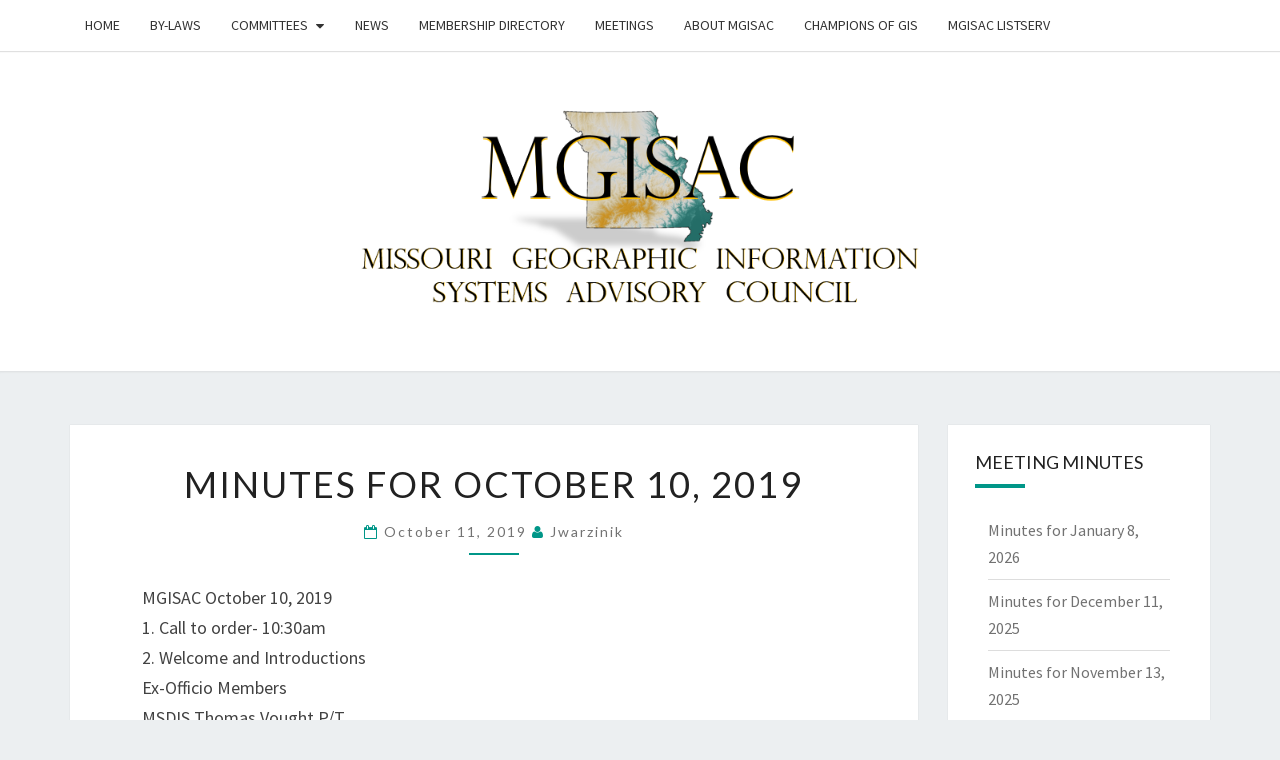

--- FILE ---
content_type: text/html; charset=UTF-8
request_url: https://mgisac.org/2019/10/11/minutes-for-october-10-2019/
body_size: 16423
content:
<!DOCTYPE html>

<!--[if IE 8]>
<html id="ie8" lang="en-US">
<![endif]-->
<!--[if !(IE 8) ]><!-->
<html lang="en-US">
<!--<![endif]-->
<head>
<meta charset="UTF-8" />
<meta name="viewport" content="width=device-width" />
<link rel="profile" href="http://gmpg.org/xfn/11" />
<link rel="pingback" href="https://mgisac.org/xmlrpc.php" />
<title>Minutes for October 10, 2019 &#8211; MGISAC</title>
<meta name='robots' content='max-image-preview:large' />
<script type="text/javascript" src="/ruxitagentjs_ICA7NVfqrux_10327251022105625.js" data-dtconfig="rid=RID_-82442770|rpid=-1391964953|domain=mgisac.org|reportUrl=/rb_55eaf2f6-986f-4e73-8fc2-ea2e17ce5637|app=3ee09ad4c8e7be6b|cuc=nuvz9kpf|owasp=1|mel=100000|expw=1|featureHash=ICA7NVfqrux|dpvc=1|lastModification=1768982803015|tp=500,50,0|rdnt=1|uxrgce=1|srbbv=2|agentUri=/ruxitagentjs_ICA7NVfqrux_10327251022105625.js"></script><link rel='dns-prefetch' href='//fonts.googleapis.com' />
<link rel="alternate" type="application/rss+xml" title="MGISAC &raquo; Feed" href="https://mgisac.org/feed/" />
<link rel="alternate" type="application/rss+xml" title="MGISAC &raquo; Comments Feed" href="https://mgisac.org/comments/feed/" />
<link rel="alternate" title="oEmbed (JSON)" type="application/json+oembed" href="https://mgisac.org/wp-json/oembed/1.0/embed?url=https%3A%2F%2Fmgisac.org%2F2019%2F10%2F11%2Fminutes-for-october-10-2019%2F" />
<link rel="alternate" title="oEmbed (XML)" type="text/xml+oembed" href="https://mgisac.org/wp-json/oembed/1.0/embed?url=https%3A%2F%2Fmgisac.org%2F2019%2F10%2F11%2Fminutes-for-october-10-2019%2F&#038;format=xml" />
<style id='wp-img-auto-sizes-contain-inline-css' type='text/css'>
img:is([sizes=auto i],[sizes^="auto," i]){contain-intrinsic-size:3000px 1500px}
/*# sourceURL=wp-img-auto-sizes-contain-inline-css */
</style>
<style id='wp-emoji-styles-inline-css' type='text/css'>

	img.wp-smiley, img.emoji {
		display: inline !important;
		border: none !important;
		box-shadow: none !important;
		height: 1em !important;
		width: 1em !important;
		margin: 0 0.07em !important;
		vertical-align: -0.1em !important;
		background: none !important;
		padding: 0 !important;
	}
/*# sourceURL=wp-emoji-styles-inline-css */
</style>
<style id='wp-block-library-inline-css' type='text/css'>
:root{--wp-block-synced-color:#7a00df;--wp-block-synced-color--rgb:122,0,223;--wp-bound-block-color:var(--wp-block-synced-color);--wp-editor-canvas-background:#ddd;--wp-admin-theme-color:#007cba;--wp-admin-theme-color--rgb:0,124,186;--wp-admin-theme-color-darker-10:#006ba1;--wp-admin-theme-color-darker-10--rgb:0,107,160.5;--wp-admin-theme-color-darker-20:#005a87;--wp-admin-theme-color-darker-20--rgb:0,90,135;--wp-admin-border-width-focus:2px}@media (min-resolution:192dpi){:root{--wp-admin-border-width-focus:1.5px}}.wp-element-button{cursor:pointer}:root .has-very-light-gray-background-color{background-color:#eee}:root .has-very-dark-gray-background-color{background-color:#313131}:root .has-very-light-gray-color{color:#eee}:root .has-very-dark-gray-color{color:#313131}:root .has-vivid-green-cyan-to-vivid-cyan-blue-gradient-background{background:linear-gradient(135deg,#00d084,#0693e3)}:root .has-purple-crush-gradient-background{background:linear-gradient(135deg,#34e2e4,#4721fb 50%,#ab1dfe)}:root .has-hazy-dawn-gradient-background{background:linear-gradient(135deg,#faaca8,#dad0ec)}:root .has-subdued-olive-gradient-background{background:linear-gradient(135deg,#fafae1,#67a671)}:root .has-atomic-cream-gradient-background{background:linear-gradient(135deg,#fdd79a,#004a59)}:root .has-nightshade-gradient-background{background:linear-gradient(135deg,#330968,#31cdcf)}:root .has-midnight-gradient-background{background:linear-gradient(135deg,#020381,#2874fc)}:root{--wp--preset--font-size--normal:16px;--wp--preset--font-size--huge:42px}.has-regular-font-size{font-size:1em}.has-larger-font-size{font-size:2.625em}.has-normal-font-size{font-size:var(--wp--preset--font-size--normal)}.has-huge-font-size{font-size:var(--wp--preset--font-size--huge)}.has-text-align-center{text-align:center}.has-text-align-left{text-align:left}.has-text-align-right{text-align:right}.has-fit-text{white-space:nowrap!important}#end-resizable-editor-section{display:none}.aligncenter{clear:both}.items-justified-left{justify-content:flex-start}.items-justified-center{justify-content:center}.items-justified-right{justify-content:flex-end}.items-justified-space-between{justify-content:space-between}.screen-reader-text{border:0;clip-path:inset(50%);height:1px;margin:-1px;overflow:hidden;padding:0;position:absolute;width:1px;word-wrap:normal!important}.screen-reader-text:focus{background-color:#ddd;clip-path:none;color:#444;display:block;font-size:1em;height:auto;left:5px;line-height:normal;padding:15px 23px 14px;text-decoration:none;top:5px;width:auto;z-index:100000}html :where(.has-border-color){border-style:solid}html :where([style*=border-top-color]){border-top-style:solid}html :where([style*=border-right-color]){border-right-style:solid}html :where([style*=border-bottom-color]){border-bottom-style:solid}html :where([style*=border-left-color]){border-left-style:solid}html :where([style*=border-width]){border-style:solid}html :where([style*=border-top-width]){border-top-style:solid}html :where([style*=border-right-width]){border-right-style:solid}html :where([style*=border-bottom-width]){border-bottom-style:solid}html :where([style*=border-left-width]){border-left-style:solid}html :where(img[class*=wp-image-]){height:auto;max-width:100%}:where(figure){margin:0 0 1em}html :where(.is-position-sticky){--wp-admin--admin-bar--position-offset:var(--wp-admin--admin-bar--height,0px)}@media screen and (max-width:600px){html :where(.is-position-sticky){--wp-admin--admin-bar--position-offset:0px}}

/*# sourceURL=wp-block-library-inline-css */
</style><style id='global-styles-inline-css' type='text/css'>
:root{--wp--preset--aspect-ratio--square: 1;--wp--preset--aspect-ratio--4-3: 4/3;--wp--preset--aspect-ratio--3-4: 3/4;--wp--preset--aspect-ratio--3-2: 3/2;--wp--preset--aspect-ratio--2-3: 2/3;--wp--preset--aspect-ratio--16-9: 16/9;--wp--preset--aspect-ratio--9-16: 9/16;--wp--preset--color--black: #000000;--wp--preset--color--cyan-bluish-gray: #abb8c3;--wp--preset--color--white: #ffffff;--wp--preset--color--pale-pink: #f78da7;--wp--preset--color--vivid-red: #cf2e2e;--wp--preset--color--luminous-vivid-orange: #ff6900;--wp--preset--color--luminous-vivid-amber: #fcb900;--wp--preset--color--light-green-cyan: #7bdcb5;--wp--preset--color--vivid-green-cyan: #00d084;--wp--preset--color--pale-cyan-blue: #8ed1fc;--wp--preset--color--vivid-cyan-blue: #0693e3;--wp--preset--color--vivid-purple: #9b51e0;--wp--preset--gradient--vivid-cyan-blue-to-vivid-purple: linear-gradient(135deg,rgb(6,147,227) 0%,rgb(155,81,224) 100%);--wp--preset--gradient--light-green-cyan-to-vivid-green-cyan: linear-gradient(135deg,rgb(122,220,180) 0%,rgb(0,208,130) 100%);--wp--preset--gradient--luminous-vivid-amber-to-luminous-vivid-orange: linear-gradient(135deg,rgb(252,185,0) 0%,rgb(255,105,0) 100%);--wp--preset--gradient--luminous-vivid-orange-to-vivid-red: linear-gradient(135deg,rgb(255,105,0) 0%,rgb(207,46,46) 100%);--wp--preset--gradient--very-light-gray-to-cyan-bluish-gray: linear-gradient(135deg,rgb(238,238,238) 0%,rgb(169,184,195) 100%);--wp--preset--gradient--cool-to-warm-spectrum: linear-gradient(135deg,rgb(74,234,220) 0%,rgb(151,120,209) 20%,rgb(207,42,186) 40%,rgb(238,44,130) 60%,rgb(251,105,98) 80%,rgb(254,248,76) 100%);--wp--preset--gradient--blush-light-purple: linear-gradient(135deg,rgb(255,206,236) 0%,rgb(152,150,240) 100%);--wp--preset--gradient--blush-bordeaux: linear-gradient(135deg,rgb(254,205,165) 0%,rgb(254,45,45) 50%,rgb(107,0,62) 100%);--wp--preset--gradient--luminous-dusk: linear-gradient(135deg,rgb(255,203,112) 0%,rgb(199,81,192) 50%,rgb(65,88,208) 100%);--wp--preset--gradient--pale-ocean: linear-gradient(135deg,rgb(255,245,203) 0%,rgb(182,227,212) 50%,rgb(51,167,181) 100%);--wp--preset--gradient--electric-grass: linear-gradient(135deg,rgb(202,248,128) 0%,rgb(113,206,126) 100%);--wp--preset--gradient--midnight: linear-gradient(135deg,rgb(2,3,129) 0%,rgb(40,116,252) 100%);--wp--preset--font-size--small: 13px;--wp--preset--font-size--medium: 20px;--wp--preset--font-size--large: 36px;--wp--preset--font-size--x-large: 42px;--wp--preset--spacing--20: 0.44rem;--wp--preset--spacing--30: 0.67rem;--wp--preset--spacing--40: 1rem;--wp--preset--spacing--50: 1.5rem;--wp--preset--spacing--60: 2.25rem;--wp--preset--spacing--70: 3.38rem;--wp--preset--spacing--80: 5.06rem;--wp--preset--shadow--natural: 6px 6px 9px rgba(0, 0, 0, 0.2);--wp--preset--shadow--deep: 12px 12px 50px rgba(0, 0, 0, 0.4);--wp--preset--shadow--sharp: 6px 6px 0px rgba(0, 0, 0, 0.2);--wp--preset--shadow--outlined: 6px 6px 0px -3px rgb(255, 255, 255), 6px 6px rgb(0, 0, 0);--wp--preset--shadow--crisp: 6px 6px 0px rgb(0, 0, 0);}:where(.is-layout-flex){gap: 0.5em;}:where(.is-layout-grid){gap: 0.5em;}body .is-layout-flex{display: flex;}.is-layout-flex{flex-wrap: wrap;align-items: center;}.is-layout-flex > :is(*, div){margin: 0;}body .is-layout-grid{display: grid;}.is-layout-grid > :is(*, div){margin: 0;}:where(.wp-block-columns.is-layout-flex){gap: 2em;}:where(.wp-block-columns.is-layout-grid){gap: 2em;}:where(.wp-block-post-template.is-layout-flex){gap: 1.25em;}:where(.wp-block-post-template.is-layout-grid){gap: 1.25em;}.has-black-color{color: var(--wp--preset--color--black) !important;}.has-cyan-bluish-gray-color{color: var(--wp--preset--color--cyan-bluish-gray) !important;}.has-white-color{color: var(--wp--preset--color--white) !important;}.has-pale-pink-color{color: var(--wp--preset--color--pale-pink) !important;}.has-vivid-red-color{color: var(--wp--preset--color--vivid-red) !important;}.has-luminous-vivid-orange-color{color: var(--wp--preset--color--luminous-vivid-orange) !important;}.has-luminous-vivid-amber-color{color: var(--wp--preset--color--luminous-vivid-amber) !important;}.has-light-green-cyan-color{color: var(--wp--preset--color--light-green-cyan) !important;}.has-vivid-green-cyan-color{color: var(--wp--preset--color--vivid-green-cyan) !important;}.has-pale-cyan-blue-color{color: var(--wp--preset--color--pale-cyan-blue) !important;}.has-vivid-cyan-blue-color{color: var(--wp--preset--color--vivid-cyan-blue) !important;}.has-vivid-purple-color{color: var(--wp--preset--color--vivid-purple) !important;}.has-black-background-color{background-color: var(--wp--preset--color--black) !important;}.has-cyan-bluish-gray-background-color{background-color: var(--wp--preset--color--cyan-bluish-gray) !important;}.has-white-background-color{background-color: var(--wp--preset--color--white) !important;}.has-pale-pink-background-color{background-color: var(--wp--preset--color--pale-pink) !important;}.has-vivid-red-background-color{background-color: var(--wp--preset--color--vivid-red) !important;}.has-luminous-vivid-orange-background-color{background-color: var(--wp--preset--color--luminous-vivid-orange) !important;}.has-luminous-vivid-amber-background-color{background-color: var(--wp--preset--color--luminous-vivid-amber) !important;}.has-light-green-cyan-background-color{background-color: var(--wp--preset--color--light-green-cyan) !important;}.has-vivid-green-cyan-background-color{background-color: var(--wp--preset--color--vivid-green-cyan) !important;}.has-pale-cyan-blue-background-color{background-color: var(--wp--preset--color--pale-cyan-blue) !important;}.has-vivid-cyan-blue-background-color{background-color: var(--wp--preset--color--vivid-cyan-blue) !important;}.has-vivid-purple-background-color{background-color: var(--wp--preset--color--vivid-purple) !important;}.has-black-border-color{border-color: var(--wp--preset--color--black) !important;}.has-cyan-bluish-gray-border-color{border-color: var(--wp--preset--color--cyan-bluish-gray) !important;}.has-white-border-color{border-color: var(--wp--preset--color--white) !important;}.has-pale-pink-border-color{border-color: var(--wp--preset--color--pale-pink) !important;}.has-vivid-red-border-color{border-color: var(--wp--preset--color--vivid-red) !important;}.has-luminous-vivid-orange-border-color{border-color: var(--wp--preset--color--luminous-vivid-orange) !important;}.has-luminous-vivid-amber-border-color{border-color: var(--wp--preset--color--luminous-vivid-amber) !important;}.has-light-green-cyan-border-color{border-color: var(--wp--preset--color--light-green-cyan) !important;}.has-vivid-green-cyan-border-color{border-color: var(--wp--preset--color--vivid-green-cyan) !important;}.has-pale-cyan-blue-border-color{border-color: var(--wp--preset--color--pale-cyan-blue) !important;}.has-vivid-cyan-blue-border-color{border-color: var(--wp--preset--color--vivid-cyan-blue) !important;}.has-vivid-purple-border-color{border-color: var(--wp--preset--color--vivid-purple) !important;}.has-vivid-cyan-blue-to-vivid-purple-gradient-background{background: var(--wp--preset--gradient--vivid-cyan-blue-to-vivid-purple) !important;}.has-light-green-cyan-to-vivid-green-cyan-gradient-background{background: var(--wp--preset--gradient--light-green-cyan-to-vivid-green-cyan) !important;}.has-luminous-vivid-amber-to-luminous-vivid-orange-gradient-background{background: var(--wp--preset--gradient--luminous-vivid-amber-to-luminous-vivid-orange) !important;}.has-luminous-vivid-orange-to-vivid-red-gradient-background{background: var(--wp--preset--gradient--luminous-vivid-orange-to-vivid-red) !important;}.has-very-light-gray-to-cyan-bluish-gray-gradient-background{background: var(--wp--preset--gradient--very-light-gray-to-cyan-bluish-gray) !important;}.has-cool-to-warm-spectrum-gradient-background{background: var(--wp--preset--gradient--cool-to-warm-spectrum) !important;}.has-blush-light-purple-gradient-background{background: var(--wp--preset--gradient--blush-light-purple) !important;}.has-blush-bordeaux-gradient-background{background: var(--wp--preset--gradient--blush-bordeaux) !important;}.has-luminous-dusk-gradient-background{background: var(--wp--preset--gradient--luminous-dusk) !important;}.has-pale-ocean-gradient-background{background: var(--wp--preset--gradient--pale-ocean) !important;}.has-electric-grass-gradient-background{background: var(--wp--preset--gradient--electric-grass) !important;}.has-midnight-gradient-background{background: var(--wp--preset--gradient--midnight) !important;}.has-small-font-size{font-size: var(--wp--preset--font-size--small) !important;}.has-medium-font-size{font-size: var(--wp--preset--font-size--medium) !important;}.has-large-font-size{font-size: var(--wp--preset--font-size--large) !important;}.has-x-large-font-size{font-size: var(--wp--preset--font-size--x-large) !important;}
/*# sourceURL=global-styles-inline-css */
</style>

<style id='classic-theme-styles-inline-css' type='text/css'>
/*! This file is auto-generated */
.wp-block-button__link{color:#fff;background-color:#32373c;border-radius:9999px;box-shadow:none;text-decoration:none;padding:calc(.667em + 2px) calc(1.333em + 2px);font-size:1.125em}.wp-block-file__button{background:#32373c;color:#fff;text-decoration:none}
/*# sourceURL=/wp-includes/css/classic-themes.min.css */
</style>
<link rel='stylesheet' id='bootstrap-css' href='https://mgisac.org/wp-content/themes/nisarg/css/bootstrap.css?ver=6.9' type='text/css' media='all' />
<link rel='stylesheet' id='font-awesome-css' href='https://mgisac.org/wp-content/themes/nisarg/font-awesome/css/font-awesome.min.css?ver=6.9' type='text/css' media='all' />
<link rel='stylesheet' id='nisarg-style-css' href='https://mgisac.org/wp-content/themes/nisarg/style.css?ver=6.9' type='text/css' media='all' />
<style id='nisarg-style-inline-css' type='text/css'>
	/* Color Scheme */

	/* Accent Color */

	a:active,
	a:hover,
	a:focus {
	    color: #009688;
	}

	.main-navigation .primary-menu > li > a:hover, .main-navigation .primary-menu > li > a:focus {
		color: #009688;
	}
	
	.main-navigation .primary-menu .sub-menu .current_page_item > a,
	.main-navigation .primary-menu .sub-menu .current-menu-item > a {
		color: #009688;
	}
	.main-navigation .primary-menu .sub-menu .current_page_item > a:hover,
	.main-navigation .primary-menu .sub-menu .current_page_item > a:focus,
	.main-navigation .primary-menu .sub-menu .current-menu-item > a:hover,
	.main-navigation .primary-menu .sub-menu .current-menu-item > a:focus {
		background-color: #fff;
		color: #009688;
	}
	.dropdown-toggle:hover,
	.dropdown-toggle:focus {
		color: #009688;
	}
	.pagination .current,
	.dark .pagination .current {
		background-color: #009688;
		border: 1px solid #009688;
	}
	blockquote {
		border-color: #009688;
	}
	@media (min-width: 768px){
		.main-navigation .primary-menu > .current_page_item > a,
		.main-navigation .primary-menu > .current_page_item > a:hover,
		.main-navigation .primary-menu > .current_page_item > a:focus,
		.main-navigation .primary-menu > .current-menu-item > a,
		.main-navigation .primary-menu > .current-menu-item > a:hover,
		.main-navigation .primary-menu > .current-menu-item > a:focus,
		.main-navigation .primary-menu > .current_page_ancestor > a,
		.main-navigation .primary-menu > .current_page_ancestor > a:hover,
		.main-navigation .primary-menu > .current_page_ancestor > a:focus,
		.main-navigation .primary-menu > .current-menu-ancestor > a,
		.main-navigation .primary-menu > .current-menu-ancestor > a:hover,
		.main-navigation .primary-menu > .current-menu-ancestor > a:focus {
			border-top: 4px solid #009688;
		}
		.main-navigation ul ul a:hover,
		.main-navigation ul ul a.focus {
			color: #fff;
			background-color: #009688;
		}
	}

	.main-navigation .primary-menu > .open > a, .main-navigation .primary-menu > .open > a:hover, .main-navigation .primary-menu > .open > a:focus {
		color: #009688;
	}

	.main-navigation .primary-menu > li > .sub-menu  li > a:hover,
	.main-navigation .primary-menu > li > .sub-menu  li > a:focus {
		color: #fff;
		background-color: #009688;
	}

	@media (max-width: 767px) {
		.main-navigation .primary-menu .open .sub-menu > li > a:hover {
			color: #fff;
			background-color: #009688;
		}
	}

	.sticky-post{
		color: #fff;
	    background: #009688; 
	}
	
	.entry-title a:hover,
	.entry-title a:focus{
	    color: #009688;
	}

	.entry-header .entry-meta::after{
	    background: #009688;
	}

	.fa {
		color: #009688;
	}

	.btn-default{
		border-bottom: 1px solid #009688;
	}

	.btn-default:hover, .btn-default:focus{
	    border-bottom: 1px solid #009688;
	    background-color: #009688;
	}

	.nav-previous:hover, .nav-next:hover{
	    border: 1px solid #009688;
	    background-color: #009688;
	}

	.next-post a:hover,.prev-post a:hover{
	    color: #009688;
	}

	.posts-navigation .next-post a:hover .fa, .posts-navigation .prev-post a:hover .fa{
	    color: #009688;
	}


	#secondary .widget-title::after{
		position: absolute;
	    width: 50px;
	    display: block;
	    height: 4px;    
	    bottom: -15px;
		background-color: #009688;
	    content: "";
	}

	#secondary .widget a:hover,
	#secondary .widget a:focus,
	.dark #secondary .widget #recentcomments a:hover,
	.dark #secondary .widget #recentcomments a:focus {
		color: #009688;
	}

	#secondary .widget_calendar tbody a {
		color: #fff;
		padding: 0.2em;
	    background-color: #009688;
	}

	#secondary .widget_calendar tbody a:hover{
		color: #fff;
	    padding: 0.2em;
	    background-color: #009688;  
	}	

	.dark .comment-respond #submit,
	.dark .main-navigation .menu-toggle:hover, 
	.dark .main-navigation .menu-toggle:focus,
	.dark html input[type="button"], 
	.dark input[type="reset"], 
	.dark input[type="submit"] {
		background: #009688;
		color: #fff;
	}
	
	.dark a {
		color: #009688;
	}

/*# sourceURL=nisarg-style-inline-css */
</style>
<link rel='stylesheet' id='nisarg-google-fonts-css' href='https://fonts.googleapis.com/css?family=Source+Sans+Pro%3A400%2C700%7CLato%3A400&#038;display=swap' type='text/css' media='all' />
<link rel='stylesheet' id='cn-public-css' href='//mgisac.org/wp-content/plugins/connections/assets/dist/frontend/style.css?ver=10.4.66-1731575124' type='text/css' media='all' />
<link rel='stylesheet' id='cnt-profile-css' href='//mgisac.org/wp-content/plugins/connections/templates/profile/profile.css?ver=3.0' type='text/css' media='all' />
<link rel='stylesheet' id='dashicons-css' href='https://mgisac.org/wp-includes/css/dashicons.min.css?ver=6.9' type='text/css' media='all' />
<link rel='stylesheet' id='my-calendar-lists-css' href='https://mgisac.org/wp-content/plugins/my-calendar/css/list-presets.css?ver=3.7.0' type='text/css' media='all' />
<link rel='stylesheet' id='my-calendar-reset-css' href='https://mgisac.org/wp-content/plugins/my-calendar/css/reset.css?ver=3.7.0' type='text/css' media='all' />
<link rel='stylesheet' id='my-calendar-style-css' href='https://mgisac.org/wp-content/plugins/my-calendar/styles/my-calendar.css?ver=3.7.0-my-calendar-css' type='text/css' media='all' />
<style id='my-calendar-style-inline-css' type='text/css'>

/* Styles by My Calendar - Joe Dolson https://www.joedolson.com/ */

.mc-main, .mc-event, .my-calendar-modal, .my-calendar-modal-overlay, .mc-event-list {--primary-dark: #313233; --primary-light: #fff; --secondary-light: #fff; --secondary-dark: #000; --highlight-dark: #666; --highlight-light: #efefef; --close-button: #b32d2e; --search-highlight-bg: #f5e6ab; --main-background: transparent; --main-color: inherit; --navbar-background: transparent; --nav-button-bg: #fff; --nav-button-color: #313233; --nav-button-border: #313233; --nav-input-border: #313233; --nav-input-background: #fff; --nav-input-color: #313233; --grid-cell-border: #0000001f; --grid-header-border: #313233; --grid-header-color: #313233; --grid-weekend-color: #313233; --grid-header-bg: transparent; --grid-weekend-bg: transparent; --grid-cell-background: transparent; --current-day-border: #313233; --current-day-color: #313233; --current-day-bg: transparent; --date-has-events-bg: #313233; --date-has-events-color: #f6f7f7; --calendar-heading: clamp( 1.125rem, 24px, 2.5rem ); --event-title: clamp( 1.25rem, 24px, 2.5rem ); --grid-date: 16px; --grid-date-heading: clamp( .75rem, 16px, 1.5rem ); --modal-title: 1.5rem; --navigation-controls: clamp( .75rem, 16px, 1.5rem ); --card-heading: 1.125rem; --list-date: 1.25rem; --author-card: clamp( .75rem, 14px, 1.5rem); --single-event-title: clamp( 1.25rem, 24px, 2.5rem ); --mini-time-text: clamp( .75rem, 14px 1.25rem ); --list-event-date: 1.25rem; --list-event-title: 1.2rem; --grid-max-width: 1260px; --main-margin: 0 auto; --list-preset-border-color: #000000; --list-preset-stripe-background: rgba( 0,0,0,.04 ); --list-preset-date-badge-background: #000; --list-preset-date-badge-color: #fff; --list-preset-background: transparent; }
/*# sourceURL=my-calendar-style-inline-css */
</style>
<link rel='stylesheet' id='cn-brandicons-css' href='//mgisac.org/wp-content/plugins/connections/assets/vendor/icomoon-brands/style.css?ver=10.4.66' type='text/css' media='all' />
<link rel='stylesheet' id='cn-chosen-css' href='//mgisac.org/wp-content/plugins/connections/assets/vendor/chosen/chosen.min.css?ver=1.8.7' type='text/css' media='all' />
<script type="text/javascript" src="//mgisac.org/wp-content/plugins/business-directory//main.js?ver=6.9" id="biz_dir_main_js-js"></script>
<script type="text/javascript" src="https://mgisac.org/wp-includes/js/jquery/jquery.min.js?ver=3.7.1" id="jquery-core-js"></script>
<script type="text/javascript" src="https://mgisac.org/wp-includes/js/jquery/jquery-migrate.min.js?ver=3.4.1" id="jquery-migrate-js"></script>
<link rel="https://api.w.org/" href="https://mgisac.org/wp-json/" /><link rel="alternate" title="JSON" type="application/json" href="https://mgisac.org/wp-json/wp/v2/posts/3040" /><link rel="EditURI" type="application/rsd+xml" title="RSD" href="https://mgisac.org/xmlrpc.php?rsd" />
<link rel="canonical" href="https://mgisac.org/2019/10/11/minutes-for-october-10-2019/" />
<link rel='shortlink' href='https://mgisac.org/?p=3040' />
<script type="text/javascript" src="https://mgisac.org/wp-includes/js/tw-sack.min.js?ver=1.6.1" id="sack-js"></script>
		<script>
			function bizdir_add_listing(name,email,cName,description,keywords,website,cEmail,phone) { //Add Form Ajax Call
				//Deactivate submit button and display processing message
				document.getElementById('bizdir_submit').disabled = true;
				var submit_message = document.getElementById('bizdir_submit_message');
				submit_message.className = "bizdir_message";
				submit_message.innerHTML = "Submitting Form, Please Wait...";
				//Clear inputs with Auto Text
				bizdir_clearAllAutoFill();
				//Build SACK Call
				var mysack = new sack("//mgisac.org/wp-content/plugins/business-directory/requests.php");
				mysack.execute = 1;
				mysack.method = 'POST';
				mysack.setVar("action","AddListing");
				mysack.setVar("category_id", document.getElementById("bizdir_category_id").value);
				mysack.setVar("name",document.getElementById("bizdir_name").value);
				mysack.setVar("email",document.getElementById("bizdir_email").value);
				mysack.setVar("cName",document.getElementById("bizdir_cName").value);
				mysack.setVar("description",document.getElementById("bizdir_description").value);
				mysack.setVar("keywords",document.getElementById("bizdir_keywords").value);
				mysack.setVar("website",document.getElementById("bizdir_website").value);
				mysack.setVar("cEmail",document.getElementById("bizdir_cEmail").value);
				mysack.setVar("phone",document.getElementById("bizdir_phone").value);
				mysack.setVar("street1",document.getElementById("bizdir_street1").value);
				mysack.setVar("street2",document.getElementById("bizdir_street2").value);
				mysack.setVar("city",document.getElementById("bizdir_city").value);
				mysack.setVar("state",document.getElementById("bizdir_state").value);
				mysack.setVar("zip",document.getElementById("bizdir_zip").value);
				mysack.setVar("country",document.getElementById("bizdir_country").value);
				mysack.onError = function() { alert('An ajax error occured while adding your listing. Please reload the page and try again.') };
				mysack.runAJAX();//excecute
				return true;
			}
			
			function bizdir_search_listings() { //Search Ajax Call
				var search_term = document.getElementById('bizdir_search_term');
				if(search_term.value == "" || search_term.value == null)
					return;
				//Deactivate submit button and display processing message
				document.getElementById('bizdir_search').disabled = true;
				var submit_message = document.getElementById('bizdir_messages');
				submit_message.className = "bizdir_message";
				submit_message.innerHTML = "Searching Listings, Please Wait...";
				//Build SACK Call
				var mysack = new sack("//mgisac.org/wp-content/plugins/business-directory/requests.php");
				mysack.execute = 1;
				mysack.method = 'POST';
				mysack.setVar("action","SearchListings");
				mysack.setVar("searchTerms",search_term.value);
				mysack.onError = function() { alert('An ajax error occured while searching. Please reload the page and try again.') };
				mysack.runAJAX();//excecute
				return true;
			}
			
			function bizdir_change_listings_page(offset) { //Jump to the appropriate page in the directory Ajax Call
				//Build SACK Call
				var mysack = new sack("//mgisac.org/wp-content/plugins/business-directory/requests.php");
				mysack.execute = 1;
				mysack.method = 'POST';
				mysack.setVar("action","ChangePage");
				mysack.setVar("offset",offset);
				mysack.onError = function() { alert('An ajax error occured. Please reload the page and try again.') };
				mysack.runAJAX();//excecute
				return true;
			}

            function bizdir_sort_categories(category) { //Jump to the appropriate page in the directory Ajax Call
				//Build SACK Call
                var category = category.value;
                var mysack = new sack("//mgisac.org/wp-content/plugins/business-directory/requests.php");
				mysack.execute = 1;
				mysack.method = 'POST';
				mysack.setVar("action","SearchListings");
                mysack.setVar('category',category);
				mysack.onError = function() { alert('An ajax error occured. Please reload the page and try again.') };
				mysack.runAJAX();//excecute
				return true;
			}
		</script>
	<style>
.contactdir_addform {

}
.contactdir_addform input {

}
.contactdir_error {
	background-color:#FCC;
	padding:5px;
	margin-bottom:5px;
	display:block;
}
.contactdir_info {
	background-color:#FF9;
	padding:5px;
	margin-bottom:5px;
	display:block;
}
</style>
<style type="text/css">
        .site-header { background: ; }
</style>


	<style type="text/css">
		body,
		button,
		input,
		select,
		textarea {
		    font-family:  'Source Sans Pro',-apple-system,BlinkMacSystemFont,"Segoe UI",Roboto,Oxygen-Sans,Ubuntu,Cantarell,"Helvetica Neue",sans-serif;
		    font-weight: 400;
		    font-style: normal; 
		}
		h1,h2,h3,h4,h5,h6 {
	    	font-family: 'Lato',-apple-system,BlinkMacSystemFont,"Segoe UI",Roboto,Oxygen-Sans,Ubuntu,Cantarell,"Helvetica Neue",sans-serif;
	    	font-weight: 400;
	    	font-style: normal;
	    }
	    .navbar-brand,
	    #site-navigation.main-navigation ul {
	    	font-family: 'Source Sans Pro',-apple-system,BlinkMacSystemFont,"Segoe UI",Roboto,Oxygen-Sans,Ubuntu,Cantarell,"Helvetica Neue",sans-serif;
	    }
	    #site-navigation.main-navigation ul {
	    	font-weight: 400;
	    	font-style: normal;
	    }
	</style>

			<style type="text/css" id="nisarg-header-css">
					.site-header {
				background: url(https://mgisac.org/wp-content/uploads/2022/08/mgisac_logo_narrow_wide-1.png) no-repeat scroll top;
				background-size: cover;
			}
			@media (min-width: 320px) and (max-width: 359px ) {
				.site-header {
					height: 80px;
				}
			}
			@media (min-width: 360px) and (max-width: 767px ) {
				.site-header {
					height: 90px;
				}
			}
			@media (min-width: 768px) and (max-width: 979px ) {
				.site-header {
					height: 192px;
				}
			}
			@media (min-width: 980px) and (max-width: 1279px ){
				.site-header {
					height: 245px;
				}
			}
			@media (min-width: 1280px) and (max-width: 1365px ){
				.site-header {
					height: 320px;
				}
			}
			@media (min-width: 1366px) and (max-width: 1439px ){
				.site-header {
					height: 341px;
				}
			}
			@media (min-width: 1440px) and (max-width: 1599px ) {
				.site-header {
					height: 360px;
				}
			}
			@media (min-width: 1600px) and (max-width: 1919px ) {
				.site-header {
					height: 400px;
				}
			}
			@media (min-width: 1920px) and (max-width: 2559px ) {
				.site-header {
					height: 480px;
				}
			}
			@media (min-width: 2560px)  and (max-width: 2879px ) {
				.site-header {
					height: 640px;
				}
			}
			@media (min-width: 2880px) {
				.site-header {
					height: 720px;
				}
			}
			.site-header{
				-webkit-box-shadow: 0px 0px 2px 1px rgba(182,182,182,0.3);
		    	-moz-box-shadow: 0px 0px 2px 1px rgba(182,182,182,0.3);
		    	-o-box-shadow: 0px 0px 2px 1px rgba(182,182,182,0.3);
		    	box-shadow: 0px 0px 2px 1px rgba(182,182,182,0.3);
			}
					.site-title,
			.site-description {
				position: absolute;
				clip: rect(1px 1px 1px 1px); /* IE7 */
				clip: rect(1px, 1px, 1px, 1px);
			}
					.site-title,
			.site-description,
			.dark .site-title,
			.dark .site-description {
				color: #blank;
			}
			.site-title::after{
				background: #blank;
				content:"";
			}
		</style>
		<link rel="icon" href="https://mgisac.org/wp-content/uploads/2022/04/cropped-logo-32x32.png" sizes="32x32" />
<link rel="icon" href="https://mgisac.org/wp-content/uploads/2022/04/cropped-logo-192x192.png" sizes="192x192" />
<link rel="apple-touch-icon" href="https://mgisac.org/wp-content/uploads/2022/04/cropped-logo-180x180.png" />
<meta name="msapplication-TileImage" content="https://mgisac.org/wp-content/uploads/2022/04/cropped-logo-270x270.png" />
		<style type="text/css" id="wp-custom-css">
			#colophon > div{display:none;}

.main-navigation ul {float:unset!important;
	margin:0 auto;}

.navbar-header{display:none}

a{color:#0f497b}
a:visited{color:#0f497b}
		</style>
		</head>
<body class="wp-singular post-template-default single single-post postid-3040 single-format-standard wp-embed-responsive wp-theme-nisarg light group-blog">
<div id="page" class="hfeed site">
<header id="masthead"   role="banner">
	<nav id="site-navigation" class="main-navigation navbar-fixed-top navbar-left" role="navigation">
		<!-- Brand and toggle get grouped for better mobile display -->
		<div class="container" id="navigation_menu">
			<div class="navbar-header">
									<button type="button" class="menu-toggle" data-toggle="collapse" data-target=".navbar-ex1-collapse">
						<span class="sr-only">Toggle navigation</span>
						<span class="icon-bar"></span> 
						<span class="icon-bar"></span>
						<span class="icon-bar"></span>
					</button>
									<a class="navbar-brand" href="https://mgisac.org/">MGISAC</a>
			</div><!-- .navbar-header -->
			<div class="collapse navbar-collapse navbar-ex1-collapse"><ul id="menu-primary-menu" class="primary-menu"><li id="menu-item-2974" class="menu-item menu-item-type-post_type menu-item-object-page menu-item-home menu-item-2974"><a href="https://mgisac.org/">Home</a></li>
<li id="menu-item-2975" class="menu-item menu-item-type-post_type menu-item-object-page menu-item-2975"><a href="https://mgisac.org/by-laws/">By-Laws</a></li>
<li id="menu-item-2976" class="menu-item menu-item-type-post_type menu-item-object-page menu-item-has-children menu-item-2976"><a href="https://mgisac.org/committees/">Committees</a>
<ul class="sub-menu">
	<li id="menu-item-2977" class="menu-item menu-item-type-post_type menu-item-object-page menu-item-2977"><a href="https://mgisac.org/committees/data-development/">Data Development</a></li>
	<li id="menu-item-2986" class="menu-item menu-item-type-post_type menu-item-object-page menu-item-2986"><a href="https://mgisac.org/committees/education/">Education</a></li>
	<li id="menu-item-2984" class="menu-item menu-item-type-post_type menu-item-object-page menu-item-2984"><a href="https://mgisac.org/committees/membership/">Membership</a></li>
	<li id="menu-item-3573" class="menu-item menu-item-type-post_type menu-item-object-page menu-item-3573"><a href="https://mgisac.org/committees/outreach-marketing-and-communications/">Outreach, Marketing and Communications</a></li>
	<li id="menu-item-2987" class="menu-item menu-item-type-post_type menu-item-object-page menu-item-2987"><a href="https://mgisac.org/committees/policy-and-legislation/">Policy and Legislation</a></li>
	<li id="menu-item-2988" class="menu-item menu-item-type-post_type menu-item-object-page menu-item-2988"><a href="https://mgisac.org/committees/service-recognition/">Service Recognition</a></li>
	<li id="menu-item-2985" class="menu-item menu-item-type-post_type menu-item-object-page menu-item-2985"><a href="https://mgisac.org/committees/strategic-planning/">Strategic Planning</a></li>
</ul>
</li>
<li id="menu-item-2993" class="menu-item menu-item-type-post_type menu-item-object-page menu-item-2993"><a href="https://mgisac.org/news/">News</a></li>
<li id="menu-item-2995" class="menu-item menu-item-type-post_type menu-item-object-page menu-item-2995"><a href="https://mgisac.org/directory/">Membership Directory</a></li>
<li id="menu-item-2994" class="menu-item menu-item-type-post_type menu-item-object-page menu-item-2994"><a href="https://mgisac.org/meetings/">Meetings</a></li>
<li id="menu-item-2996" class="menu-item menu-item-type-post_type menu-item-object-page menu-item-2996"><a href="https://mgisac.org/about-mgisac/">About MGISAC</a></li>
<li id="menu-item-2997" class="menu-item menu-item-type-post_type menu-item-object-page menu-item-2997"><a href="https://mgisac.org/champions-of-gis/">Champions of GIS</a></li>
<li id="menu-item-4041" class="menu-item menu-item-type-post_type menu-item-object-page menu-item-4041"><a href="https://mgisac.org/committees/marketing-and-communications-committee/mgisac-listserv/">MGISAC Listserv</a></li>
</ul></div>		</div><!--#container-->
	</nav>
	<div id="cc_spacer"></div><!-- used to clear fixed navigation by the themes js -->

		<div class="site-header">
		<div class="site-branding">
			<a class="home-link" href="https://mgisac.org/" title="MGISAC" rel="home">
				<h1 class="site-title">MGISAC</h1>
				<h2 class="site-description">Improving Missouri with Geographic Information Systems</h2>
			</a>
		</div><!--.site-branding-->
	</div><!--.site-header-->
	
</header>
<div id="content" class="site-content">

	<div class="container">
		<div class="row">
			<div id="primary" class="col-md-9 content-area">
				<main id="main" role="main">

									
<article id="post-3040"  class="post-content post-3040 post type-post status-publish format-standard hentry category-meeting-minutes category-mgisac-meeting-minutes">

	
	
	<header class="entry-header">
		<span class="screen-reader-text">Minutes for October 10, 2019</span>
					<h1 class="entry-title">Minutes for October 10, 2019</h1>
		
				<div class="entry-meta">
			<h5 class="entry-date"><i class="fa fa-calendar-o"></i> <a href="https://mgisac.org/2019/10/11/minutes-for-october-10-2019/" title="10:16 am" rel="bookmark"><time class="entry-date" datetime="2019-10-11T10:16:07-06:00" pubdate>October 11, 2019 </time></a><span class="byline"><span class="sep"></span><i class="fa fa-user"></i>
<span class="author vcard"><a class="url fn n" href="https://mgisac.org/author/jwarzinik/" title="View all posts by jwarzinik" rel="author">jwarzinik</a></span></span></h5>
		</div><!-- .entry-meta -->
			</header><!-- .entry-header -->

			<div class="entry-content">
				<p>MGISAC October 10, 2019<br />
1.	Call to order- 10:30am<br />
2.	Welcome and Introductions<br />
Ex-Officio Members<br />
MSDIS					Thomas Vought				P/T<br />
NSGIC Liaison				Tony Spicci				P/T<br />
OA ITSD GIS				Tracy Schloss				P<br />
USGS					David Nail				E/P</p>
<p>State Members<br />
DNR					Daniel Wedemeyer			A<br />
Economic Development			Colin Duewell				P<br />
MDC					Tim Bixler				P<br />
MOARNG				Wiley Howell				P<br />
MoDOT					Joe Carter				E/P<br />
OA Planning and Budget		Matt Hesser				A<br />
SEMA					Konrad Hughes				P/T</p>
<p>Cooperating Members<br />
BCFPD					Jason Warzinik				P<br />
Boone County				Nathan Mattox				P<br />
City of Columbia			Roy Thorsby				A<br />
City of Jefferson			Buster Schrage				P<br />
City of KC, Water			Stacy Priest				P/T<br />
City of Lee’s Summit			Steve Marsh				P<br />
City of Maryland Heights		Andy Wagner				P/T<br />
City of St. Charles			Chuck Lovelace				A<br />
Cole County				Melissa Johnson			P<br />
Columbia Public Schools		Laura Estabrooks			A<br />
Mid-MO RPC				Jennifer Bowden			P<br />
MoRAP					Diane True				A<br />
MU Extension/CARES			Chris Barnett				E/P<br />
Northwest Missouri State		Ming-Chih Hung			P/T<br />
Sanborn				Brad Arshat				P/T<br />
St. Louis County				Jeanne Jennings-Jimenez		P/T<br />
Surdex					Tim Donze 				P<br />
US ACE St. Louis				Michael Gawedzinski			P/T<br />
Washington University 			Molly Webb				P/T<br />
Wilson &#038; Co				Eric Cenovich				E/P<br />
Woolpert				Kent Park				P/T</p>
<p>Other Attendees<br />
Census Bureau				Craig Best				P/T<br />
MSPS					Jon Cole				P<br />
St. Louis Board of Elections		Rob Ryan				P/T</p>
<p>3.	Approval of September minutes-Motion was made to approve minutes pending review of stated attendance. </p>
<p>4.	MGISAC Administration<br />
4.1	OGI Report-There will be an open house for GIS Day 10am-noon in the Truman Building. GIS day is November 13, 2019.<br />
4.2	MSDIS Report-MSDIS Update – September 2019<br />
New and Updated Data<br />
&#8211; 2019 Ambulatory Surgical Centers (September Update)<br />
&#8211; 2019 Dialysis Centers (September Update)<br />
&#8211; 2019 Hospitals (September Update<br />
&#8211; 2019 Adult Daycare (September Update)<br />
&#8211; 2019 WIC Satellite Offices (September Update)<br />
&#8211; 2019 Licensed Pharmacies (September Update)<br />
&#8211; 2019 Long Term Care Facilities (September Update)<br />
&#8211; 2019 Rural Health Clinics (September Update)<br />
&#8211; 2019 Missouri Dept of Conservation Managed Public Waterbodies<br />
&#8211; 2019 Public Schools<br />
&#8211; 2019 Public Schools for the Severely Disabled<br />
&#8211; 2019 Sales Tax Jurisdiction Boundaries </p>
<p>MSDIS General News<br />
MSDIS would like to thank the Missouri State Assessor’s Association for inviting us to give a short presentation at their annual meeting at Tan-Tar-A on October 2nd. We were joined for the presentation by Dr. Soren Larsen, and provided a brief overview of both the role of the clearinghouse and the interest that Mizzou Geography has in addressing the needs of Missouri’s rural counties and communities.<br />
We’d also like to thank all of our MGISAC colleagues who came out to the Department of Geography Open House event on September 13th. The event was extremely well-attended. Guests were able to meet with Mizzou Geography faculty and grad students, fly drones around the hallway, win door prizes, learn about internship and service opportunities, make s’mores, play games, review projects from former and current students, and enjoy pizza and cake.<br />
Finally, we want to thank everyone who helped to make the metadata workshop on September 17th a big success. We had nearly a full room of participants who stuck with us for a full day of metadata lectures and who had some really fantastic questions about the competing standards, what makes for “complete” documentation, and general questions about why metadata standards seem to ask the same couple of questions so many times. We hope that it was a valuable time for everyone who attended.<br />
Following up on a note from last month, we have continued to work with Mizzou Geography to determine how best to utilize our former space at Mizzou North. However, recent exchanges with representatives from the university offices in charge of facilities and space management have heavily hinted that Mizzou North is set for closure much sooner than we had anticipated. Fortunately, that off-campus space may no longer be as critical to our plans as we originally envisioned. We have received permission from Dr. Joseph Hobbs to repurpose the room currently being used to house the remnants of the Vietnam Institute as a dedicated space for MSDIS workstudy students. </p>
<p>MSDIS Downtime<br />
No outages were reported during September 2019. </p>
<p>Listserv Subscriptions<br />
KCAIUG &#8211; 194<br />
MGISAC – 188<br />
MISSOURIMAPPERSASSOC &#8211; 39<br />
MOGISCON – 976<br />
MOGIS_ADVISORY_COUNCIL &#8211; 29<br />
MSDIS News – 184<br />
STLGIS &#8211; 380 </p>
<p>MSDIS Data Wish List<br />
While MSDIS is always happy to distribute any new data, based on requests from our users, GRC map requests, and the overall state of the data catalog, acquisition of new or updated versions of the following datasets are of particular interest:<br />
Missouri School Districts (latest Missouri version: 2013, latest TIGER/Line version: 2018)<br />
Missouri Voting Districts (latest version: 2010)<br />
Missouri Contour Lines (no previous version)<br />
Missouri Higher Education Facilities (previous Missouri version: 2010)<br />
Missouri Library Districts (previous version: 2013)<br />
1.1	Missouri Enhanced Enterprise Zones (previous version: 2012)<br />
4.3	Treasurer’s Report-<br />
Expenditures 		SEMO workshop		$196.99<br />
				Metadata workshop		$151.65<br />
Ending Balance						$24,469.35<br />
4.4	Membership Report-<br />
Total member Agencies/Organizations: 35<br />
Good Standing: 32<br />
Absent: 3<br />
Quorum: 18<br />
4.5	By-Laws- No report</p>
<p>5.	Discussion Topic/Presentation<br />
5.1	Emergency Management committee restart. Discussion on whether it should be a stand-alone committee or a sub-committee of Data Development. There is a need to get more GIS presence in emergency management. Get in contact with emergency managers and co-op with SEMA to add GIS topics to breakout sessions at their conference. A starting point is taking an inventory of our memberships current resource offering for folks in the emergency management industry. Consensus is to make it a Sub-Committee of Data Development. More details with be fleshed out at the next Data Development Committee meeting.<br />
5.2	MOGIS Conference meeting held prior to MGISAC meeting. 2021 poll showed Columbia/Jeff city and St. Louis as areas of interest for the next conference. Discussion over RFP process. Suggested that we put out our own RFP for hotel in Columbia/Jeff city area. Option of with room block and without as we have had difficulties filling room blocks in the past. Suggested to put out a RFP for conference planning as well to cover our bases on cost. RFP for venue is moving forward. It was moved that the council purchase mogiscon.com for continuous use. Motion passed unanimously. </p>
<p>6.	Committee Reports<br />
6.1	Data Development-Email Tracy if interested in reviewing 2018 NAIP for a reprocess. MARC made tentative selection for 2020 flight. Send Tracy feedback on any interest in using the state imagery contract. It is time to redo this contract if there is interest. The contract covers ortho, Lidar, topo, etc.<br />
6.2	Local Government-Discussion about moving Local Gov. under Outreach as a Sub-Committee. The Local Gov. survey only had 1 participant this year. Possibility of setting up branded emails so that interested parties can contact committees and sub-committees directly for outreach.<br />
6.3	Marketing and Communication-Discussion about moving Marketing under Outreach as a Sub-Committee as well. Requesting feedback and information for the website as well as MGISAC social media accounts.<br />
6.4	Outreach-Metadata workshop at Lee’s Summit was a success. Food and venue were well received. There were 15-20 people in attendance and proved to be an engaged and interactive audience. Macon County assessor expressed interest in hosting a workshop for next spring. Looking at KC area for MOGISCON ’23 and may look to do some kind of outreach in KC area leading up to the conference.<br />
6.5	Strategic Planning-Meeting via phone last week.<br />
Topics discussed include:<br />
•	Quantitative vs. Qualitative goals<br />
•	Engaging RPCs<br />
•	Increase interaction with educators<br />
•	Add social activities quarterly group<br />
•	Increase conference attendance/KC focus since MAGIC moved to Omaha<br />
•	Data standards white paper<br />
•	Website betterment. Combine website efforts w/ MSDIS<br />
•	Annual report<br />
•	Geomentoring and adopting schools/districts<br />
•	Consensus to resurrect Emergency Management Committee<br />
7.	Liaison Reports<br />
7.1	MAGIC Consortium-3rd planning retreat coming up. Award nominations and call for presentations are open. Conference is April 20-23, 2020.<br />
7.2	NSGIC-Elections just held. </p>
<p>8.	Cooperating Agency Reports<br />
8.1	NRCS-No Report<br />
8.2	USGS-No Report<br />
8.3	MoRAP-No Report<br />
8.4	MMA-No Report<br />
8.5	MSPS-Jon elected to the board of SPS. SPS conference and annual meeting held recently. </p>
<p>9.	Open Discussion<br />
Anyone having GIS Day event get information about it to Melissa to put out on social media. Josh Adams is up to 6400 miles of trail data. The grant runs out next year so if you have any train information that is not yet in the system let Josh know. Mike Cheles is leaving as CIO. </p>
<p>10.	Adjourn-Motion to adjourn. Motion passed. Meeting adjourned at 12:35pm. </p>

							</div><!-- .entry-content -->

	<footer class="entry-footer">
		<hr><div class="row"><div class="col-md-6 cattegories"><span class="cat-links"><i class="fa fa-folder-open"></i>
		 <a href="https://mgisac.org/category/meeting-minutes/" rel="category tag">Meeting Minutes</a>, <a href="https://mgisac.org/category/meeting-minutes/mgisac-meeting-minutes/" rel="category tag">MGISAC Minutes</a></span></div></div>	</footer><!-- .entry-footer -->
</article><!-- #post-## -->
				</main><!-- #main -->
				<div class="post-navigation">
						<nav class="navigation" role="navigation">
		<h2 class="screen-reader-text">Post navigation</h2>
		<div class="nav-links">
			<div class="row">

			<!-- Get Previous Post -->
			
							<div class="col-md-6 prev-post">
					<a class="" href="https://mgisac.org/2019/10/09/minutes-for-september-12-2019/">
						<span class="next-prev-text">
							<i class="fa fa-angle-left"></i> PREVIOUS 						</span><br>
						Minutes for September 12, 2019					</a>
				</div>
			
			<!-- Get Next Post -->
			
							<div class="col-md-6 next-post">
					<a class="" href="https://mgisac.org/2019/12/04/minutes-for-november-14-2019/">
						<span class="next-prev-text">
							 NEXT <i class="fa fa-angle-right"></i>
						</span><br>
						Minutes for November 14, 2019					</a>
				</div>
						
			</div><!-- row -->
		</div><!-- .nav-links -->
	</nav><!-- .navigation-->
					</div>
				<div class="post-comments">
					Comments are closed.				</div>
							</div><!-- #primary -->
			<div id="secondary" class="col-md-3 sidebar widget-area" role="complementary">
		<aside id="execphp-3" class="widget widget_execphp"><h4 class="widget-title">Meeting Minutes</h4>			<div class="execphpwidget"><ul>
<li><a href="https://mgisac.org/2026/01/12/minutes-for-january-8-2026/" rel="bookmark">Minutes for January 8, 2026</a></li>
<li><a href="https://mgisac.org/2026/01/02/minutes-for-december-11-2025/" rel="bookmark">Minutes for December 11, 2025</a></li>
<li><a href="https://mgisac.org/2025/12/08/minutes-for-november-13-2025/" rel="bookmark">Minutes for November 13, 2025</a></li>
<li><a href="https://mgisac.org/2025/11/07/minutes-for-october-9-2025/" rel="bookmark">Minutes for October 9, 2025</a></li>
</ul>
</div>
		</aside><aside id="text-4" class="widget widget_text">			<div class="textwidget"> <center>
<br /><a href="https://www.facebook.com/MOGISAdvisoryCouncil/" target="_blank" rel="noopener"><img src="https://mgisac.org/wp-content/uploads/2023/09/find-us-on-facebook-logo-png-transparent.png" alt="Find us on Facebook" width="150" border="0"/></a>
<br /><a href="https://www.linkedin.com/groups/14526701/" target="_blank" rel="noopener"><img src="https://mgisac.org/wp-content/uploads/2012/06/linkedin-button-150x71.gif" alt="Join us on LinkedIn" border="0"/></a>
<br /><a href="/committees/marketing-and-communications-committee/mgisac-listserv"><img src="/wp-content/uploads/2014/06/listserv-button-150x71.jpg" alt="Subscribe to the MGISAC Listserv" width="150" border="0"/></a>
<br /><br /><a href="http://www.flymoimagery.com" target="_flymo"><img src="https://mgisac.org/wp-content/uploads/2023/11/fly_mo_logo_1.png" alt="Go to State-Wide Imagery Projects" width="175" border="0"/><br />State-wide Imagery Projects<br />Get in on the flight!</a>
<br /><br /><a href="https://data-msdis.opendata.arcgis.com/" target="_blank"><img src="https://mgisac.org/wp-content/uploads/2025/01/msdislogo.png" style="background-color:#004886;padding:10px;border-radius:3px;" alt="Go to MSDIS" width="175" border="0"/><br />Find Missouri GIS Data at MSDIS<br /></a>
</center>
</div>
		</aside></div><!-- #secondary .widget-area -->


		</div> <!--.row-->
	</div><!--.container-->
		</div><!-- #content -->
	<footer id="colophon" class="site-footer" role="contentinfo">
		<div class="site-info">
			&copy; 2026			<span class="sep"> | </span>
			Proudly Powered by 			<a href=" https://wordpress.org/" >WordPress</a>
			<span class="sep"> | </span>
			Theme: <a href="https://wordpress.org/themes/nisarg/" rel="designer">Nisarg</a>		</div><!-- .site-info -->
	</footer><!-- #colophon -->
</div><!-- #page -->
<script type="speculationrules">
{"prefetch":[{"source":"document","where":{"and":[{"href_matches":"/*"},{"not":{"href_matches":["/wp-*.php","/wp-admin/*","/wp-content/uploads/*","/wp-content/*","/wp-content/plugins/*","/wp-content/themes/nisarg/*","/*\\?(.+)"]}},{"not":{"selector_matches":"a[rel~=\"nofollow\"]"}},{"not":{"selector_matches":".no-prefetch, .no-prefetch a"}}]},"eagerness":"conservative"}]}
</script>
<script type="text/javascript" src="//mgisac.org/wp-content/plugins/connections/assets/vendor/picturefill/picturefill.min.js?ver=3.0.2" id="picturefill-js"></script>
<script type="text/javascript" src="https://mgisac.org/wp-content/themes/nisarg/js/bootstrap.js?ver=6.9" id="bootstrap-js"></script>
<script type="text/javascript" src="https://mgisac.org/wp-content/themes/nisarg/js/navigation.js?ver=6.9" id="nisarg-navigation-js"></script>
<script type="text/javascript" src="https://mgisac.org/wp-content/themes/nisarg/js/skip-link-focus-fix.js?ver=6.9" id="nisarg-skip-link-focus-fix-js"></script>
<script type="text/javascript" id="nisarg-js-js-extra">
/* <![CDATA[ */
var screenReaderText = {"expand":"expand child menu","collapse":"collapse child menu"};
//# sourceURL=nisarg-js-js-extra
/* ]]> */
</script>
<script type="text/javascript" src="https://mgisac.org/wp-content/themes/nisarg/js/nisarg.js?ver=6.9" id="nisarg-js-js"></script>
<script type="text/javascript" src="https://mgisac.org/wp-includes/js/dist/dom-ready.min.js?ver=f77871ff7694fffea381" id="wp-dom-ready-js"></script>
<script type="text/javascript" src="https://mgisac.org/wp-includes/js/dist/hooks.min.js?ver=dd5603f07f9220ed27f1" id="wp-hooks-js"></script>
<script type="text/javascript" src="https://mgisac.org/wp-includes/js/dist/i18n.min.js?ver=c26c3dc7bed366793375" id="wp-i18n-js"></script>
<script type="text/javascript" id="wp-i18n-js-after">
/* <![CDATA[ */
wp.i18n.setLocaleData( { 'text direction\u0004ltr': [ 'ltr' ] } );
wp.i18n.setLocaleData( { 'text direction\u0004ltr': [ 'ltr' ] } );
//# sourceURL=wp-i18n-js-after
/* ]]> */
</script>
<script type="text/javascript" src="https://mgisac.org/wp-includes/js/dist/a11y.min.js?ver=cb460b4676c94bd228ed" id="wp-a11y-js"></script>
<script type="text/javascript" id="mc.mcjs-js-extra">
/* <![CDATA[ */
var my_calendar = {"grid":"true","list":"true","mini":"true","ajax":"","links":"false","newWindow":"New tab","subscribe":"Subscribe","export":"Export","action":"mcjs_action","security":"ea15fd1550","ajaxurl":"https://mgisac.org/wp-admin/admin-ajax.php"};
//# sourceURL=mc.mcjs-js-extra
/* ]]> */
</script>
<script type="text/javascript" src="https://mgisac.org/wp-content/plugins/my-calendar/js/mcjs.min.js?ver=3.7.0" id="mc.mcjs-js"></script>
<script type="text/javascript" src="https://mgisac.org/wp-content/plugins/my-calendar/js/legacy-disclosure.js?ver=3.7.0" id="mc.legacy-js"></script>
<script id="wp-emoji-settings" type="application/json">
{"baseUrl":"https://s.w.org/images/core/emoji/17.0.2/72x72/","ext":".png","svgUrl":"https://s.w.org/images/core/emoji/17.0.2/svg/","svgExt":".svg","source":{"concatemoji":"https://mgisac.org/wp-includes/js/wp-emoji-release.min.js?ver=6.9"}}
</script>
<script type="module">
/* <![CDATA[ */
/*! This file is auto-generated */
const a=JSON.parse(document.getElementById("wp-emoji-settings").textContent),o=(window._wpemojiSettings=a,"wpEmojiSettingsSupports"),s=["flag","emoji"];function i(e){try{var t={supportTests:e,timestamp:(new Date).valueOf()};sessionStorage.setItem(o,JSON.stringify(t))}catch(e){}}function c(e,t,n){e.clearRect(0,0,e.canvas.width,e.canvas.height),e.fillText(t,0,0);t=new Uint32Array(e.getImageData(0,0,e.canvas.width,e.canvas.height).data);e.clearRect(0,0,e.canvas.width,e.canvas.height),e.fillText(n,0,0);const a=new Uint32Array(e.getImageData(0,0,e.canvas.width,e.canvas.height).data);return t.every((e,t)=>e===a[t])}function p(e,t){e.clearRect(0,0,e.canvas.width,e.canvas.height),e.fillText(t,0,0);var n=e.getImageData(16,16,1,1);for(let e=0;e<n.data.length;e++)if(0!==n.data[e])return!1;return!0}function u(e,t,n,a){switch(t){case"flag":return n(e,"\ud83c\udff3\ufe0f\u200d\u26a7\ufe0f","\ud83c\udff3\ufe0f\u200b\u26a7\ufe0f")?!1:!n(e,"\ud83c\udde8\ud83c\uddf6","\ud83c\udde8\u200b\ud83c\uddf6")&&!n(e,"\ud83c\udff4\udb40\udc67\udb40\udc62\udb40\udc65\udb40\udc6e\udb40\udc67\udb40\udc7f","\ud83c\udff4\u200b\udb40\udc67\u200b\udb40\udc62\u200b\udb40\udc65\u200b\udb40\udc6e\u200b\udb40\udc67\u200b\udb40\udc7f");case"emoji":return!a(e,"\ud83e\u1fac8")}return!1}function f(e,t,n,a){let r;const o=(r="undefined"!=typeof WorkerGlobalScope&&self instanceof WorkerGlobalScope?new OffscreenCanvas(300,150):document.createElement("canvas")).getContext("2d",{willReadFrequently:!0}),s=(o.textBaseline="top",o.font="600 32px Arial",{});return e.forEach(e=>{s[e]=t(o,e,n,a)}),s}function r(e){var t=document.createElement("script");t.src=e,t.defer=!0,document.head.appendChild(t)}a.supports={everything:!0,everythingExceptFlag:!0},new Promise(t=>{let n=function(){try{var e=JSON.parse(sessionStorage.getItem(o));if("object"==typeof e&&"number"==typeof e.timestamp&&(new Date).valueOf()<e.timestamp+604800&&"object"==typeof e.supportTests)return e.supportTests}catch(e){}return null}();if(!n){if("undefined"!=typeof Worker&&"undefined"!=typeof OffscreenCanvas&&"undefined"!=typeof URL&&URL.createObjectURL&&"undefined"!=typeof Blob)try{var e="postMessage("+f.toString()+"("+[JSON.stringify(s),u.toString(),c.toString(),p.toString()].join(",")+"));",a=new Blob([e],{type:"text/javascript"});const r=new Worker(URL.createObjectURL(a),{name:"wpTestEmojiSupports"});return void(r.onmessage=e=>{i(n=e.data),r.terminate(),t(n)})}catch(e){}i(n=f(s,u,c,p))}t(n)}).then(e=>{for(const n in e)a.supports[n]=e[n],a.supports.everything=a.supports.everything&&a.supports[n],"flag"!==n&&(a.supports.everythingExceptFlag=a.supports.everythingExceptFlag&&a.supports[n]);var t;a.supports.everythingExceptFlag=a.supports.everythingExceptFlag&&!a.supports.flag,a.supports.everything||((t=a.source||{}).concatemoji?r(t.concatemoji):t.wpemoji&&t.twemoji&&(r(t.twemoji),r(t.wpemoji)))});
//# sourceURL=https://mgisac.org/wp-includes/js/wp-emoji-loader.min.js
/* ]]> */
</script>
<script type="text/javascript" src="/_Incapsula_Resource?SWJIYLWA=719d34d31c8e3a6e6fffd425f7e032f3&ns=2&cb=1578452298" async></script></body>
</html>
